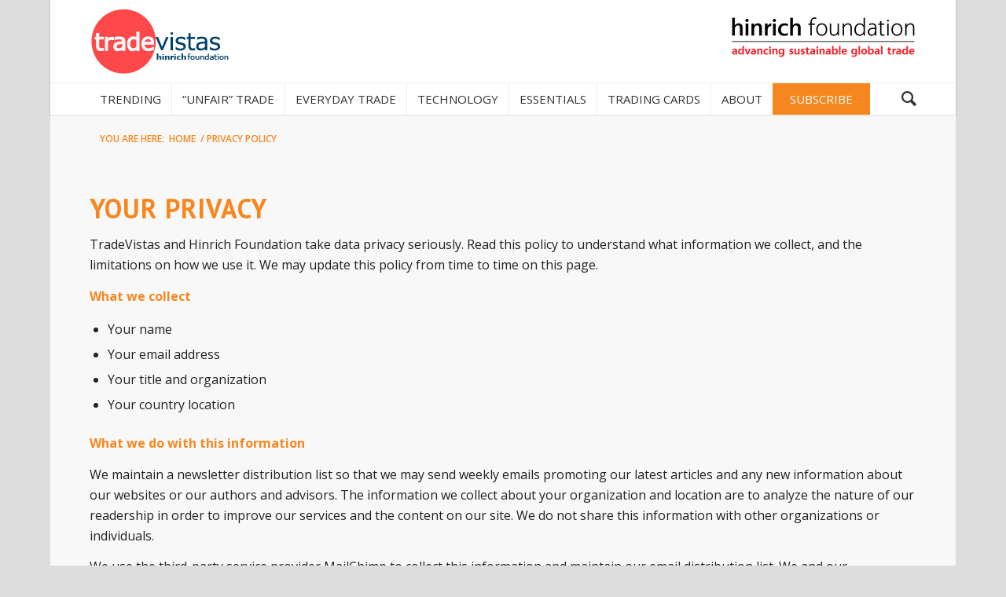

--- FILE ---
content_type: text/html
request_url: https://tradevistas.org/privacy-policy/
body_size: 14548
content:
<!DOCTYPE html>
<html
  lang="en-US"
  class="html_boxed responsive av-preloader-disabled av-default-lightbox html_header_top html_logo_left html_bottom_nav_header html_menu_left html_custom html_header_sticky html_header_shrinking_disabled html_mobile_menu_tablet html_header_searchicon html_content_align_center html_header_unstick_top_disabled html_header_stretch_disabled html_minimal_header html_minimal_header_shadow html_av-overlay-side html_av-overlay-side-classic html_av-submenu-noclone html_entry_id_2995 av-cookies-no-cookie-consent av-no-preview html_text_menu_active"
>
  <head>
    
    
    <script>
      window.dataLayer = window.dataLayer || [];
      function gtag() {
        dataLayer.push(arguments);
      }
      gtag("js", new Date());

      gtag("config", "UA-129875207-1");
    </script>

    <link
      href="https://fonts.googleapis.com/css?family=Open+Sans:300,300i,400,400i,600,600i,700,700i,800,800i|PT+Sans:400,400i,700,700i"
      rel="stylesheet"
    />

    <meta charset="UTF-8" />

    <!-- mobile setting -->
    <meta name="viewport" content="width=device-width, initial-scale=1" />

    <!-- Scripts/CSS and wp_head hook -->
    <title>Privacy Policy - TradeVistas</title>

    <meta
      name="robots"
      content="max-snippet:-1, max-image-preview:large, max-video-preview:-1"
    />
    <link rel="canonical" href="/privacy-policy/" />

    <meta property="og:type" content="article" />
    <meta property="og:title" content="Privacy Policy - TradeVistas" />
    <meta property="og:url" content="https://tradevistas.org/privacy-policy/" />

    <meta
      property="article:publisher"
      content="https://www.facebook.com/TradeVistas/"
    />

    <meta
      property="og:image"
      content="/wp-content/uploads/TV_Logo_900x900_Red.png"
    />
    <meta
      property="og:image:secure_url"
      content="/wp-content/uploads/TV_Logo_900x900_Red.png"
    />

    <meta name="twitter:title" content="Privacy Policy - TradeVistas" />

    <meta
      name="twitter:image"
      content="/wp-content/uploads/TV_Logo_900x900_Red.png"
    />

    <script
      type="application/ld+json"
      class="yoast-schema-graph yoast-schema-graph--main"
    >
      {
        "@context": "https://schema.org",
        "@graph": [
          {
            "@type": "Organization",
            "@id": "https://tradevistas.org/#organization",
            "name": "TradeVistas",
            "url": "https://tradevistas.org/",
            "sameAs": [
              "https://www.facebook.com/TradeVistas/",
              "/",
              "https://www.youtube.com/channel/UCRafq3CkOM5Q6arewtoqb5A",
              "https://twitter.com/Trade_Vistas"
            ],
            "logo": {
              "@type": "ImageObject",
              "@id": "https://tradevistas.org/#logo",
              "inLanguage": "en-US",
              "url": "/wp-content/uploads/TradeVistas_Logos-04.jpg",
              "width": 372,
              "height": 188,
              "caption": "TradeVistas"
            },
            "image": { "@id": "https://tradevistas.org/#logo" }
          },
          {
            "@type": "WebSite",
            "@id": "https://tradevistas.org/#website",
            "url": "https://tradevistas.org/",
            "name": "TradeVistas",
            "inLanguage": "en-US",
            "description": "A clear view on trade",
            "publisher": { "@id": "https://tradevistas.org/#organization" },
            "potentialAction": {
              "@type": "SearchAction",
              "target": "https://tradevistas.org/?s={search_term_string}",
              "query-input": "required name=search_term_string"
            }
          },
          {
            "@type": "WebPage",
            "@id": "https://tradevistas.org/privacy-policy/#webpage",
            "url": "https://tradevistas.org/privacy-policy/",
            "name": "Privacy Policy - TradeVistas",
            "isPartOf": { "@id": "https://tradevistas.org/#website" },
            "inLanguage": "en-US",
            "datePublished": "2019-04-25T04:18:58+00:00",
            "dateModified": "2019-05-30T15:52:46+00:00"
          }
        ]
      }
    </script>

    
    
    <link
      rel="alternate"
      type="application/rss+xml"
      title="TradeVistas &raquo; Feed"
      href="feed/"
    />
    <link
      rel="alternate"
      type="application/rss+xml"
      title="TradeVistas &raquo; Comments Feed"
      href="/comments/feed/"
    />

    <script type="text/javascript">
      (function () {
        /*	check if webfonts are disabled by user setting via cookie - or user must opt in.	*/
        var html = document.getElementsByTagName("html")[0];
        var cookie_check =
          html.className.indexOf("av-cookies-needs-opt-in") >= 0 ||
          html.className.indexOf("av-cookies-can-opt-out") >= 0;
        var allow_continue = true;
        var silent_accept_cookie =
          html.className.indexOf("av-cookies-user-silent-accept") >= 0;

        if (cookie_check && !silent_accept_cookie) {
          if (
            !document.cookie.match(/aviaCookieConsent/) ||
            html.className.indexOf("av-cookies-session-refused") >= 0
          ) {
            allow_continue = false;
          } else {
            if (!document.cookie.match(/aviaPrivacyRefuseCookiesHideBar/)) {
              allow_continue = false;
            } else if (
              !document.cookie.match(/aviaPrivacyEssentialCookiesEnabled/)
            ) {
              allow_continue = false;
            } else if (
              document.cookie.match(/aviaPrivacyGoogleWebfontsDisabled/)
            ) {
              allow_continue = false;
            }
          }
        }

        if (allow_continue) {
          var f = document.createElement("link");

          f.type = "text/css";
          f.rel = "stylesheet";
          f.href =
            "//fonts.googleapis.com/css?family=PT+Sans%7COpen+Sans:400,600";
          f.id = "avia-google-webfont";

          document.getElementsByTagName("head")[0].appendChild(f);
        }
      })();
    </script>
    <script type="text/javascript">
      window._wpemojiSettings = {
        baseUrl: "https:\/\/s.w.org\/images\/core\/emoji\/12.0.0-1\/72x72\/",
        ext: ".png",
        svgUrl: "https:\/\/s.w.org\/images\/core\/emoji\/12.0.0-1\/svg\/",
        svgExt: ".svg",
        source: {
          concatemoji:
            "https:\/\/tradevistas.org\/wp-includes\/js\/wp-emoji-release.min.js",
        },
      };
      /*! This file is auto-generated */
      !(function (e, a, t) {
        var r,
          n,
          o,
          i,
          p = a.createElement("canvas"),
          s = p.getContext && p.getContext("2d");
        function c(e, t) {
          var a = String.fromCharCode;
          s.clearRect(0, 0, p.width, p.height),
            s.fillText(a.apply(this, e), 0, 0);
          var r = p.toDataURL();
          return (
            s.clearRect(0, 0, p.width, p.height),
            s.fillText(a.apply(this, t), 0, 0),
            r === p.toDataURL()
          );
        }
        function l(e) {
          if (!s || !s.fillText) return !1;
          switch (((s.textBaseline = "top"), (s.font = "600 32px Arial"), e)) {
            case "flag":
              return (
                !c(
                  [127987, 65039, 8205, 9895, 65039],
                  [127987, 65039, 8203, 9895, 65039]
                ) &&
                !c(
                  [55356, 56826, 55356, 56819],
                  [55356, 56826, 8203, 55356, 56819]
                ) &&
                !c(
                  [
                    55356, 57332, 56128, 56423, 56128, 56418, 56128, 56421,
                    56128, 56430, 56128, 56423, 56128, 56447,
                  ],
                  [
                    55356, 57332, 8203, 56128, 56423, 8203, 56128, 56418, 8203,
                    56128, 56421, 8203, 56128, 56430, 8203, 56128, 56423, 8203,
                    56128, 56447,
                  ]
                )
              );
            case "emoji":
              return !c(
                [
                  55357, 56424, 55356, 57342, 8205, 55358, 56605, 8205, 55357,
                  56424, 55356, 57340,
                ],
                [
                  55357, 56424, 55356, 57342, 8203, 55358, 56605, 8203, 55357,
                  56424, 55356, 57340,
                ]
              );
          }
          return !1;
        }
        function d(e) {
          var t = a.createElement("script");
          (t.src = e),
            (t.defer = t.type = "text/javascript"),
            a.getElementsByTagName("head")[0].appendChild(t);
        }
        for (
          i = Array("flag", "emoji"),
            t.supports = { everything: !0, everythingExceptFlag: !0 },
            o = 0;
          o < i.length;
          o++
        )
          (t.supports[i[o]] = l(i[o])),
            (t.supports.everything = t.supports.everything && t.supports[i[o]]),
            "flag" !== i[o] &&
              (t.supports.everythingExceptFlag =
                t.supports.everythingExceptFlag && t.supports[i[o]]);
        (t.supports.everythingExceptFlag =
          t.supports.everythingExceptFlag && !t.supports.flag),
          (t.DOMReady = !1),
          (t.readyCallback = function () {
            t.DOMReady = !0;
          }),
          t.supports.everything ||
            ((n = function () {
              t.readyCallback();
            }),
            a.addEventListener
              ? (a.addEventListener("DOMContentLoaded", n, !1),
                e.addEventListener("load", n, !1))
              : (e.attachEvent("onload", n),
                a.attachEvent("onreadystatechange", function () {
                  "complete" === a.readyState && t.readyCallback();
                })),
            (r = t.source || {}).concatemoji
              ? d(r.concatemoji)
              : r.wpemoji && r.twemoji && (d(r.twemoji), d(r.wpemoji)));
      })(window, document, window._wpemojiSettings);
    </script>
    <style type="text/css">
      img.wp-smiley,
      img.emoji {
        display: inline !important;
        border: none !important;
        box-shadow: none !important;
        height: 1em !important;
        width: 1em !important;
        margin: 0 0.07em !important;
        vertical-align: -0.1em !important;
        background: none !important;
        padding: 0 !important;
      }
    </style>
    <link
      rel="stylesheet"
      id="avia-grid-css"
      href="/wp-content/themes/enfold/css/grid.css"
      type="text/css"
      media="all"
    />
    <link
      rel="stylesheet"
      id="avia-base-css"
      href="/wp-content/themes/enfold/css/base.css"
      type="text/css"
      media="all"
    />
    <link
      rel="stylesheet"
      id="avia-layout-css"
      href="/wp-content/themes/enfold/css/layout.css"
      type="text/css"
      media="all"
    />
    <link
      rel="stylesheet"
      id="avia-module-blog-css"
      href="/wp-content/themes/enfold/config-templatebuilder/avia-shortcodes/blog/blog.css"
      type="text/css"
      media="all"
    />
    <link
      rel="stylesheet"
      id="avia-module-postslider-css"
      href="/wp-content/themes/enfold/config-templatebuilder/avia-shortcodes/postslider/postslider.css"
      type="text/css"
      media="all"
    />
    <link
      rel="stylesheet"
      id="avia-module-button-css"
      href="/wp-content/themes/enfold/config-templatebuilder/avia-shortcodes/buttons/buttons.css"
      type="text/css"
      media="all"
    />
    <link
      rel="stylesheet"
      id="avia-module-button-fullwidth-css"
      href="/wp-content/themes/enfold/config-templatebuilder/avia-shortcodes/buttons_fullwidth/buttons_fullwidth.css"
      type="text/css"
      media="all"
    />
    <link
      rel="stylesheet"
      id="avia-module-comments-css"
      href="/wp-content/themes/enfold/config-templatebuilder/avia-shortcodes/comments/comments.css"
      type="text/css"
      media="all"
    />
    <link
      rel="stylesheet"
      id="avia-module-contact-css"
      href="/wp-content/themes/enfold/config-templatebuilder/avia-shortcodes/contact/contact.css"
      type="text/css"
      media="all"
    />
    <link
      rel="stylesheet"
      id="avia-module-slideshow-css"
      href="/wp-content/themes/enfold/config-templatebuilder/avia-shortcodes/slideshow/slideshow.css"
      type="text/css"
      media="all"
    />
    <link
      rel="stylesheet"
      id="avia-module-slideshow-contentpartner-css"
      href="/wp-content/themes/enfold/config-templatebuilder/avia-shortcodes/contentslider/contentslider.css"
      type="text/css"
      media="all"
    />
    <link
      rel="stylesheet"
      id="avia-module-gallery-css"
      href="/wp-content/themes/enfold/config-templatebuilder/avia-shortcodes/gallery/gallery.css"
      type="text/css"
      media="all"
    />
    <link
      rel="stylesheet"
      id="avia-module-gallery-hor-css"
      href="/wp-content/themes/enfold/config-templatebuilder/avia-shortcodes/gallery_horizontal/gallery_horizontal.css"
      type="text/css"
      media="all"
    />
    <link
      rel="stylesheet"
      id="avia-module-gridrow-css"
      href="/wp-content/themes/enfold/config-templatebuilder/avia-shortcodes/grid_row/grid_row.css"
      type="text/css"
      media="all"
    />
    <link
      rel="stylesheet"
      id="avia-module-heading-css"
      href="/wp-content/themes/enfold/config-templatebuilder/avia-shortcodes/heading/heading.css"
      type="text/css"
      media="all"
    />
    <link
      rel="stylesheet"
      id="avia-module-rotator-css"
      href="/wp-content/themes/enfold/config-templatebuilder/avia-shortcodes/headline_rotator/headline_rotator.css"
      type="text/css"
      media="all"
    />
    <link
      rel="stylesheet"
      id="avia-module-hr-css"
      href="/wp-content/themes/enfold/config-templatebuilder/avia-shortcodes/hr/hr.css"
      type="text/css"
      media="all"
    />
    <link
      rel="stylesheet"
      id="avia-module-image-css"
      href="/wp-content/themes/enfold/config-templatebuilder/avia-shortcodes/image/image.css"
      type="text/css"
      media="all"
    />
    <link
      rel="stylesheet"
      id="avia-module-magazine-css"
      href="/wp-content/themes/enfold/config-templatebuilder/avia-shortcodes/magazine/magazine.css"
      type="text/css"
      media="all"
    />
    <link
      rel="stylesheet"
      id="avia-module-masonry-css"
      href="/wp-content/themes/enfold/config-templatebuilder/avia-shortcodes/masonry_entries/masonry_entries.css"
      type="text/css"
      media="all"
    />
    <link
      rel="stylesheet"
      id="avia-siteloader-css"
      href="/wp-content/themes/enfold/css/avia-snippet-site-preloader.css"
      type="text/css"
      media="all"
    />
    <link
      rel="stylesheet"
      id="avia-module-slideshow-ls-css"
      href="/wp-content/themes/enfold/config-templatebuilder/avia-shortcodes/slideshow_layerslider/slideshow_layerslider.css"
      type="text/css"
      media="all"
    />
    <link
      rel="stylesheet"
      id="avia-module-social-css"
      href="/wp-content/themes/enfold/config-templatebuilder/avia-shortcodes/social_share/social_share.css"
      type="text/css"
      media="all"
    />
    
    <link
      rel="stylesheet"
      id="avia-module-testimonials-css"
      href="/wp-content/themes/enfold/config-templatebuilder/avia-shortcodes/testimonials/testimonials.css"
      type="text/css"
      media="all"
    />
    <link
      rel="stylesheet"
      id="avia-module-video-css"
      href="/wp-content/themes/enfold/config-templatebuilder/avia-shortcodes/video/video.css"
      type="text/css"
      media="all"
    />
    <link
      rel="stylesheet"
      id="wp-block-library-css"
      href="/wp-includes/css/dist/block-library/style.min.css"
      type="text/css"
      media="all"
    />
    <link
      rel="stylesheet"
      id="ctf_styles-css"
      href="/wp-content/plugins/custom-twitter-feeds/css/ctf-styles.min.css"
      type="text/css"
      media="all"
    />
    <link
      rel="stylesheet"
      id="avia-scs-css"
      href="/wp-content/themes/enfold/css/shortcodes.css"
      type="text/css"
      media="all"
    />
    <link
      rel="stylesheet"
      id="avia-popup-css-css"
      href="/wp-content/themes/enfold/js/aviapopup/magnific-popup.css"
      type="text/css"
      media="screen"
    />
    <link
      rel="stylesheet"
      id="avia-lightbox-css"
      href="/wp-content/themes/enfold/css/avia-snippet-lightbox.css"
      type="text/css"
      media="screen"
    />
    <link
      rel="stylesheet"
      id="avia-widget-css-css"
      href="/wp-content/themes/enfold/css/avia-snippet-widget.css"
      type="text/css"
      media="screen"
    />
    <link
      rel="stylesheet"
      id="avia-dynamic-css"
      href="/wp-content/uploads/dynamic_avia/enfold_child.css"
      type="text/css"
      media="all"
    />
    <link
      rel="stylesheet"
      id="avia-custom-css"
      href="/wp-content/themes/enfold/css/custom.css"
      type="text/css"
      media="all"
    />
    <link
      rel="stylesheet"
      id="avia-style-css"
      href="/wp-content/themes/enfold-child/style.css"
      type="text/css"
      media="all"
    />
    
    <link
      rel="stylesheet"
      id="interactive_dl-css"
      href="/wp-content/plugins/trade-vistas-download-link/interactives-image-download-link/download-link.css"
      type="text/css"
      media="all"
    />
    <link
      rel="stylesheet"
      id="the-grid-css"
      href="/wp-content/plugins/the-grid/frontend/assets/css/the-grid.min.css"
      type="text/css"
      media="all"
    />
    <style id="the-grid-inline-css" type="text/css">
      .tolb-holder {
        background: rgba(0, 0, 0, 0.8);
      }
      .tolb-holder .tolb-close,
      .tolb-holder .tolb-title,
      .tolb-holder .tolb-counter,
      .tolb-holder .tolb-next i,
      .tolb-holder .tolb-prev i {
        color: #ffffff;
      }
      .tolb-holder .tolb-load {
        border-color: rgba(255, 255, 255, 0.2);
        border-left: 3px solid #ffffff;
      }
      .to-heart-icon,
      .to-heart-icon svg,
      .to-post-like,
      .to-post-like .to-like-count {
        position: relative;
        display: inline-block;
      }
      .to-post-like {
        width: auto;
        cursor: pointer;
        font-weight: 400;
      }
      .to-heart-icon {
        float: left;
        margin: 0 4px 0 0;
      }
      .to-heart-icon svg {
        overflow: visible;
        width: 15px;
        height: 14px;
      }
      .to-heart-icon g {
        -webkit-transform: scale(1);
        transform: scale(1);
      }
      .to-heart-icon path {
        -webkit-transform: scale(1);
        transform: scale(1);
        transition: fill 0.4s ease, stroke 0.4s ease;
      }
      .no-liked .to-heart-icon path {
        fill: #999;
        stroke: #999;
      }
      .empty-heart .to-heart-icon path {
        fill: transparent !important;
        stroke: #999;
      }
      .liked .to-heart-icon path,
      .to-heart-icon svg:hover path {
        fill: #ff6863 !important;
        stroke: #ff6863 !important;
      }
      @keyframes heartBeat {
        0% {
          transform: scale(1);
        }
        20% {
          transform: scale(0.8);
        }
        30% {
          transform: scale(0.95);
        }
        45% {
          transform: scale(0.75);
        }
        50% {
          transform: scale(0.85);
        }
        100% {
          transform: scale(0.9);
        }
      }
      @-webkit-keyframes heartBeat {
        0%,
        100%,
        50% {
          -webkit-transform: scale(1);
        }
        20% {
          -webkit-transform: scale(0.8);
        }
        30% {
          -webkit-transform: scale(0.95);
        }
        45% {
          -webkit-transform: scale(0.75);
        }
      }
      .heart-pulse g {
        -webkit-animation-name: heartBeat;
        animation-name: heartBeat;
        -webkit-animation-duration: 1s;
        animation-duration: 1s;
        -webkit-animation-iteration-count: infinite;
        animation-iteration-count: infinite;
        -webkit-transform-origin: 50% 50%;
        transform-origin: 50% 50%;
      }
      .to-post-like a {
        color: inherit !important;
        fill: inherit !important;
        stroke: inherit !important;
      }
    </style>
    <link
      rel="stylesheet"
      id="__EPYT__style-css"
      href="/wp-content/plugins/youtube-embed-plus-pro/styles/ytprefs.min.css"
      type="text/css"
      media="all"
    />
    <style id="__EPYT__style-inline-css" type="text/css">
      .epyt-gallery-thumb {
        width: 33.333%;
      }
    </style>
    <link
      rel="stylesheet"
      id="avia-gravity-css"
      href="/wp-content/themes/enfold/config-gravityforms/gravity-mod.css"
      type="text/css"
      media="screen"
    />
    <link
      rel="stylesheet"
      id="sti-style-css"
      href="/wp-content/plugins/Share-This-Image-PRO/assets/css/sti.css"
      type="text/css"
      media="all"
    />
    <script type="text/javascript">
      /* <![CDATA[ */
      var ctf = {
        ajax_url: "https:\/\/tradevistas.org\/wp-admin\/admin-ajax.php",
      };
      /* ]]> */
    </script>
    <script
      type="text/javascript"
      src="/wp-includes/js/jquery/jquery.js"
    ></script>
    <script
      type="text/javascript"
      src="/wp-includes/js/jquery/jquery-migrate.min.js"
    ></script>
    <script
      type="text/javascript"
      src="/wp-content/themes/enfold/js/avia-compat.js"
    ></script>
    <script
      type="text/javascript"
      src="/wp-content/plugins/trade-vistas-download-link/interactives-image-download-link/download-link.js"
    ></script>
    <script type="text/javascript">
      /* <![CDATA[ */
      var _EPYT_ = {
        ajaxurl: "https:\/\/tradevistas.org\/wp-admin\/admin-ajax.php",
        security: "ea71ef9d4b",
        gallery_scrolloffset: "20",
        eppathtoscripts:
          "https:\/\/tradevistas.org\/wp-content\/plugins\/youtube-embed-plus-pro\/scripts\/",
        eppath:
          "https:\/\/tradevistas.org\/wp-content\/plugins\/youtube-embed-plus-pro\/",
        epresponsiveselector: '["iframe.__youtube_prefs_widget__"]',
        epdovol: "1",
        version: "13.1",
        evselector:
          'iframe.__youtube_prefs__[src], iframe[src*="youtube.com\/embed\/"], iframe[src*="youtube-nocookie.com\/embed\/"]',
        ajax_compat: "",
        ytapi_load: "light",
        stopMobileBuffer: "1",
        vi_active: "",
        vi_js_posttypes: [],
      };
      /* ]]> */
    </script>
    <script
      type="text/javascript"
      src="/wp-content/plugins/youtube-embed-plus-pro/scripts/ytprefs.min.js"
    ></script>
    <script
      type="text/javascript"
      src="/wp-content/themes/enfold-child/js/sti-script-fix.js"
    ></script>
    <link rel="https://api.w.org/" href="/wp-json/" />
    <link
      rel="EditURI"
      type="application/rsd+xml"
      title="RSD"
      href="xmlrpc.php?rsd"
    />
    <link
      rel="wlwmanifest"
      type="application/wlwmanifest+xml"
      href="/wp-includes/wlwmanifest.xml"
    />
    <link rel="shortlink" href="?p=2995" />
    <link
      rel="alternate"
      type="application/json+oembed"
      href="/wp-json/oembed/1.0/embed?url=https%3A%2F%2Ftradevistas.org%2Fprivacy-policy%2F"
    />
    <link
      rel="alternate"
      type="text/xml+oembed"
      href="/wp-json/oembed/1.0/embed?url=https%3A%2F%2Ftradevistas.org%2Fprivacy-policy%2F&#038;format=xml"
    />
    <style type="text/css" media="screen">
      div.printfriendly a,
      div.printfriendly a:link,
      div.printfriendly a:hover,
      div.printfriendly a:visited,
      div.printfriendly a:focus {
        text-decoration: none;
        border: none;
        -webkit-box-shadow: none !important;
        box-shadow: none !important;
      }
    </style>
    <style type="text/css" media="screen">
      div.printfriendly {
        margin: 0px 720px 0px 10px;
      }
      div.printfriendly a,
      div.printfriendly a:link,
      div.printfriendly a:visited {
        font-size: 14px;
        color: #000000;
      }
    </style>
    <link
      rel="stylesheet"
      href="/wp-content/plugins/printfriendly/printfriendly.css"
      media="screen"
    />
    <style type="text/css" media="print">
      .printfriendly {
        display: none;
      }
    </style>
    <link rel="profile" href="https://gmpg.org/xfn/11" />
    <link
      rel="alternate"
      type="application/rss+xml"
      title="TradeVistas RSS2 Feed"
      href="feed/"
    />
    <link rel="pingback" href="xmlrpc.php" />

    <style type="text/css" media="screen">
      #top #header_main > .container,
      #top #header_main > .container .main_menu .av-main-nav > li > a,
      #top #header_main #menu-item-shop .cart_dropdown_link {
        height: 105px;
        line-height: 105px;
      }
      .html_top_nav_header .av-logo-container {
        height: 105px;
      }
      .html_header_top.html_header_sticky #top #wrap_all #main {
        padding-top: 157px;
      }
    </style>
    <!--[if lt IE 9
      ]><script src="/wp-content/themes/enfold/js/html5shiv.js"></script
    ><![endif]-->
    <link rel="icon" href="/wp-content/uploads/favicon.png" type="image/png" />
    <link
      rel="icon"
      href="/wp-content/uploads/cropped-TV_Icon-32x32.png"
      sizes="32x32"
    />
    <link
      rel="icon"
      href="/wp-content/uploads/cropped-TV_Icon-192x192.png"
      sizes="192x192"
    />
    <link
      rel="apple-touch-icon"
      href="/wp-content/uploads/cropped-TV_Icon-180x180.png"
    />
    <meta
      name="msapplication-TileImage"
      content="/wp-content/uploads/cropped-TV_Icon-270x270.png"
    />
    <style type="text/css" id="wp-custom-css">
      details summary::-webkit-details-marker {
        display: none;
      }
    </style>
    <style type="text/css">
      @font-face {
        font-family: "entypo-fontello";
        font-weight: normal;
        font-style: normal;
        font-display: auto;
        src: url("/wp-content/themes/enfold/config-templatebuilder/avia-template-builder/assets/fonts/entypo-fontello.eot");
        src: url("/wp-content/themes/enfold/config-templatebuilder/avia-template-builder/assets/fonts/entypo-fontello.eot?#iefix")
            format("embedded-opentype"),
          url("/wp-content/themes/enfold/config-templatebuilder/avia-template-builder/assets/fonts/entypo-fontello.woff")
            format("woff"),
          url("/wp-content/themes/enfold/config-templatebuilder/avia-template-builder/assets/fonts/entypo-fontello.woff2")
            format("woff2"),
          url("/wp-content/themes/enfold/config-templatebuilder/avia-template-builder/assets/fonts/entypo-fontello.ttf")
            format("truetype"),
          url("/wp-content/themes/enfold/config-templatebuilder/avia-template-builder/assets/fonts/entypo-fontello.svg#entypo-fontello")
            format("svg");
      }
      #top .avia-font-entypo-fontello,
      body .avia-font-entypo-fontello,
      html body [data-av_iconfont="entypo-fontello"]:before {
        font-family: "entypo-fontello";
      }
    </style>

    <!--
Debugging Info for Theme support: 

Theme: Enfold
Version: 4.7.2
Installed: enfold
AviaFramework Version: 5.0
AviaBuilder Version: 4.7.1.1
aviaElementManager Version: 1.0.1
- - - - - - - - - - -
ChildTheme: Enfold Child
ChildTheme Version: 4.7.2
ChildTheme Installed: enfold

ML:512-PU:63-PLA:27
WP:5.4.1
Compress: CSS:disabled - JS:disabled
Updates: disabled
PLAu:24
-->
  </head>

  <body
    id="top"
    class="privacy-policy page-template-default page page-id-2995 rtl_columns boxed pt_sans open_sans"
    "
  >
    <div id="wrap_all">
      <header
        id="header"
        class="all_colors header_color light_bg_color av_header_top av_logo_left av_bottom_nav_header av_menu_left av_custom av_header_sticky av_header_shrinking_disabled av_header_stretch_disabled av_mobile_menu_tablet av_header_searchicon av_header_unstick_top_disabled av_minimal_header av_minimal_header_shadow av_header_border_disabled"
        role="banner"
        itemtype="https://schema.org/WPHeader"
      >
        <div id="header_main" class="container_wrap container_wrap_logo">
          <div id="media_image-2" class="widget clearfix widget_media_image">
            <a href="/" target="_blank" rel="noopener noreferrer"
              ><img
                width="237"
                height="95"
                src="/wp-content/uploads/2019/03/HF-logo-RGB-hz.png"
                class="image wp-image-2089 attachment-full size-full"
                alt=""
                style="max-width: 100%; height: auto"
            /></a>
          </div>
          <div class="container av-logo-container">
            <div class="inner-container">
              <span class="logo"
                ><a href=""
                  ><img
                    height="100"
                    width="300"
                    src="/wp-content/uploads/TradeVistas_Logos-04.png"
                    alt="TradeVistas"
                    title="" /></a
              ></span>
            </div>
          </div>
          <div id="header_main_alternate" class="container_wrap">
            <div class="container">
              <nav
                class="main_menu"
                data-selectname="Select a page"
                role="navigation"
              >
                <div class="avia-menu av-main-nav-wrap">
                  <ul id="avia-menu" class="menu av-main-nav">
                    <li
                      id="menu-item-2331"
                      class="menu-item menu-item-type-post_type menu-item-object-page menu-item-has-children menu-item-top-level menu-item-top-level-1"
                    >
                      <a href="/trending-trade/" itemprop="url"
                        ><span class="avia-bullet"></span
                        ><span class="avia-menu-text">Trending</span
                        ><span class="avia-menu-fx"
                          ><span class="avia-arrow-wrap"
                            ><span class="avia-arrow"></span></span></span
                      ></a>

                      <ul class="sub-menu">
                        <li
                          id="menu-item-2436"
                          class="menu-item menu-item-type-taxonomy menu-item-object-category"
                        >
                          <a href="/category/trending/china/" itemprop="url"
                            ><span class="avia-bullet"></span
                            ><span class="avia-menu-text">China</span></a
                          >
                        </li>
                        <li
                          id="menu-item-2440"
                          class="menu-item menu-item-type-taxonomy menu-item-object-category"
                        >
                          <a href="/category/trending/nafta/" itemprop="url"
                            ><span class="avia-bullet"></span
                            ><span class="avia-menu-text">USMCA</span></a
                          >
                        </li>
                        <li
                          id="menu-item-2438"
                          class="menu-item menu-item-type-taxonomy menu-item-object-category"
                        >
                          <a href="/category/trending/brexit/" itemprop="url"
                            ><span class="avia-bullet"></span
                            ><span class="avia-menu-text">Brexit</span></a
                          >
                        </li>
                        <li
                          id="menu-item-2441"
                          class="menu-item menu-item-type-taxonomy menu-item-object-category"
                        >
                          <a href="/category/trending/trade-war/" itemprop="url"
                            ><span class="avia-bullet"></span
                            ><span class="avia-menu-text">Trade War</span></a
                          >
                        </li>
                        <li
                          id="menu-item-2442"
                          class="menu-item menu-item-type-taxonomy menu-item-object-category"
                        >
                          <a
                            href="/category/trending/wto-reforms/"
                            itemprop="url"
                            ><span class="avia-bullet"></span
                            ><span class="avia-menu-text">WTO</span></a
                          >
                        </li>
                        <li
                          id="menu-item-5159"
                          class="menu-item menu-item-type-taxonomy menu-item-object-category"
                        >
                          <a href="/category/trending/covid-19/" itemprop="url"
                            ><span class="avia-bullet"></span
                            ><span class="avia-menu-text">Covid-19</span></a
                          >
                        </li>
                      </ul>
                    </li>
                    <li
                      id="menu-item-237"
                      class="menu-item menu-item-type-post_type menu-item-object-page menu-item-has-children menu-item-top-level menu-item-top-level-2"
                    >
                      <a href="/unfair-trade/" itemprop="url"
                        ><span class="avia-bullet"></span
                        ><span class="avia-menu-text"
                          >&#8220;Unfair&#8221; Trade</span
                        ><span class="avia-menu-fx"
                          ><span class="avia-arrow-wrap"
                            ><span class="avia-arrow"></span></span></span
                      ></a>

                      <ul class="sub-menu">
                        <li
                          id="menu-item-2447"
                          class="menu-item menu-item-type-taxonomy menu-item-object-category"
                        >
                          <a
                            href="/category/unfair-trade-2/unfair-trade-tariffs-trade-barriers/"
                            itemprop="url"
                            ><span class="avia-bullet"></span
                            ><span class="avia-menu-text"
                              >Tariffs &#038; Trade Barriers</span
                            ></a
                          >
                        </li>
                        <li
                          id="menu-item-2446"
                          class="menu-item menu-item-type-taxonomy menu-item-object-category"
                        >
                          <a
                            href="/category/unfair-trade-2/unfair-trade-subsidies/"
                            itemprop="url"
                            ><span class="avia-bullet"></span
                            ><span class="avia-menu-text">Subsidies</span></a
                          >
                        </li>
                        <li
                          id="menu-item-2443"
                          class="menu-item menu-item-type-taxonomy menu-item-object-category"
                        >
                          <a
                            href="/category/unfair-trade-2/unfair-trade-disputes/"
                            itemprop="url"
                            ><span class="avia-bullet"></span
                            ><span class="avia-menu-text">Disputes</span></a
                          >
                        </li>
                        <li
                          id="menu-item-2444"
                          class="menu-item menu-item-type-taxonomy menu-item-object-category"
                        >
                          <a
                            href="/category/unfair-trade-2/unfair-trade-illicit-trade/"
                            itemprop="url"
                            ><span class="avia-bullet"></span
                            ><span class="avia-menu-text"
                              >Illicit Trade</span
                            ></a
                          >
                        </li>
                        <li
                          id="menu-item-2445"
                          class="menu-item menu-item-type-taxonomy menu-item-object-category"
                        >
                          <a
                            href="/category/unfair-trade-2/unfair-trade-sanctions/"
                            itemprop="url"
                            ><span class="avia-bullet"></span
                            ><span class="avia-menu-text">Sanctions</span></a
                          >
                        </li>
                      </ul>
                    </li>
                    <li
                      id="menu-item-239"
                      class="menu-item menu-item-type-post_type menu-item-object-page menu-item-has-children menu-item-top-level menu-item-top-level-3"
                    >
                      <a href="/everyday-trade/" itemprop="url"
                        ><span class="avia-bullet"></span
                        ><span class="avia-menu-text">Everyday Trade</span
                        ><span class="avia-menu-fx"
                          ><span class="avia-arrow-wrap"
                            ><span class="avia-arrow"></span></span></span
                      ></a>

                      <ul class="sub-menu">
                        <li
                          id="menu-item-2453"
                          class="menu-item menu-item-type-taxonomy menu-item-object-category"
                        >
                          <a
                            href="/category/everyday-trade/everyday-trade-shop/"
                            itemprop="url"
                            ><span class="avia-bullet"></span
                            ><span class="avia-menu-text">Shop</span></a
                          >
                        </li>
                        <li
                          id="menu-item-2449"
                          class="menu-item menu-item-type-taxonomy menu-item-object-category"
                        >
                          <a
                            href="/category/everyday-trade/everyday-trade-eat-drink/"
                            itemprop="url"
                            ><span class="avia-bullet"></span
                            ><span class="avia-menu-text"
                              >Eat &#038; Drink</span
                            ></a
                          >
                        </li>
                        <li
                          id="menu-item-2450"
                          class="menu-item menu-item-type-taxonomy menu-item-object-category"
                        >
                          <a
                            href="/category/everyday-trade/everyday-trade-entertainment/"
                            itemprop="url"
                            ><span class="avia-bullet"></span
                            ><span class="avia-menu-text"
                              >Entertainment</span
                            ></a
                          >
                        </li>
                        <li
                          id="menu-item-2451"
                          class="menu-item menu-item-type-taxonomy menu-item-object-category"
                        >
                          <a
                            href="/category/everyday-trade/everyday-trade-on-the-go/"
                            itemprop="url"
                            ><span class="avia-bullet"></span
                            ><span class="avia-menu-text">On The Go</span></a
                          >
                        </li>
                        <li
                          id="menu-item-2448"
                          class="menu-item menu-item-type-taxonomy menu-item-object-category"
                        >
                          <a
                            href="/category/everyday-trade/everyday-trade-community/"
                            itemprop="url"
                            ><span class="avia-bullet"></span
                            ><span class="avia-menu-text">Community</span></a
                          >
                        </li>
                        <li
                          id="menu-item-2452"
                          class="menu-item menu-item-type-taxonomy menu-item-object-category"
                        >
                          <a
                            href="/category/everyday-trade/everyday-trade-politics/"
                            itemprop="url"
                            ><span class="avia-bullet"></span
                            ><span class="avia-menu-text">Politics</span></a
                          >
                        </li>
                      </ul>
                    </li>
                    <li
                      id="menu-item-238"
                      class="menu-item menu-item-type-post_type menu-item-object-page menu-item-has-children menu-item-top-level menu-item-top-level-4"
                    >
                      <a href="/technology/" itemprop="url"
                        ><span class="avia-bullet"></span
                        ><span class="avia-menu-text">Technology</span
                        ><span class="avia-menu-fx"
                          ><span class="avia-arrow-wrap"
                            ><span class="avia-arrow"></span></span></span
                      ></a>

                      <ul class="sub-menu">
                        <li
                          id="menu-item-2456"
                          class="menu-item menu-item-type-taxonomy menu-item-object-category"
                        >
                          <a
                            href="/category/technology-innovation/jobs/"
                            itemprop="url"
                            ><span class="avia-bullet"></span
                            ><span class="avia-menu-text">Jobs</span></a
                          >
                        </li>
                        <li
                          id="menu-item-2458"
                          class="menu-item menu-item-type-taxonomy menu-item-object-category"
                        >
                          <a
                            href="/category/technology-innovation/technology-innovation-manufacturing/"
                            itemprop="url"
                            ><span class="avia-bullet"></span
                            ><span class="avia-menu-text"
                              >Manufacturing</span
                            ></a
                          >
                        </li>
                        <li
                          id="menu-item-2457"
                          class="menu-item menu-item-type-taxonomy menu-item-object-category"
                        >
                          <a
                            href="/category/technology-innovation/technology-innovation-logistics/"
                            itemprop="url"
                            ><span class="avia-bullet"></span
                            ><span class="avia-menu-text">Logistics</span></a
                          >
                        </li>
                        <li
                          id="menu-item-2454"
                          class="menu-item menu-item-type-taxonomy menu-item-object-category"
                        >
                          <a
                            href="/category/technology-innovation/technology-innovation-digital-commerce/"
                            itemprop="url"
                            ><span class="avia-bullet"></span
                            ><span class="avia-menu-text"
                              >Digital Commerce</span
                            ></a
                          >
                        </li>
                        <li
                          id="menu-item-2455"
                          class="menu-item menu-item-type-taxonomy menu-item-object-category"
                        >
                          <a
                            href="/category/technology-innovation/technology-innovation-intellectual-property/"
                            itemprop="url"
                            ><span class="avia-bullet"></span
                            ><span class="avia-menu-text"
                              >Intellectual Property</span
                            ></a
                          >
                        </li>
                      </ul>
                    </li>
                    <li
                      id="menu-item-2432"
                      class="menu-item menu-item-type-post_type menu-item-object-page menu-item-has-children menu-item-top-level menu-item-top-level-5"
                    >
                      <a href="/essentials/" itemprop="url"
                        ><span class="avia-bullet"></span
                        ><span class="avia-menu-text">Essentials</span
                        ><span class="avia-menu-fx"
                          ><span class="avia-arrow-wrap"
                            ><span class="avia-arrow"></span></span></span
                      ></a>

                      <ul class="sub-menu">
                        <li
                          id="menu-item-2459"
                          class="menu-item menu-item-type-taxonomy menu-item-object-category"
                        >
                          <a
                            href="/category/essentials-2/essentials-global-economy/"
                            itemprop="url"
                            ><span class="avia-bullet"></span
                            ><span class="avia-menu-text"
                              >Global Economy</span
                            ></a
                          >
                        </li>
                        <li
                          id="menu-item-2462"
                          class="menu-item menu-item-type-taxonomy menu-item-object-category"
                        >
                          <a
                            href="/category/essentials-2/essentials-trade-rules/"
                            itemprop="url"
                            ><span class="avia-bullet"></span
                            ><span class="avia-menu-text">Trade Rules</span></a
                          >
                        </li>
                        <li
                          id="menu-item-2461"
                          class="menu-item menu-item-type-taxonomy menu-item-object-category"
                        >
                          <a
                            href="/category/essentials-2/essentials-negotiations-institutions/"
                            itemprop="url"
                            ><span class="avia-bullet"></span
                            ><span class="avia-menu-text"
                              >Negotiations &#038; Institutions</span
                            ></a
                          >
                        </li>
                        <li
                          id="menu-item-2460"
                          class="menu-item menu-item-type-taxonomy menu-item-object-category"
                        >
                          <a
                            href="/category/essentials-2/essentials-investment/"
                            itemprop="url"
                            ><span class="avia-bullet"></span
                            ><span class="avia-menu-text">Investment</span></a
                          >
                        </li>
                      </ul>
                    </li>
                    <li
                      id="menu-item-1952"
                      class="menu-item menu-item-type-custom menu-item-object-custom menu-item-has-children menu-item-top-level menu-item-top-level-6"
                    >
                      <a itemprop="url"
                        ><span class="avia-bullet"></span
                        ><span class="avia-menu-text">Trading Cards</span
                        ><span class="avia-menu-fx"
                          ><span class="avia-arrow-wrap"
                            ><span class="avia-arrow"></span></span></span
                      ></a>

                      <ul class="sub-menu">
                        <li
                          id="menu-item-1953"
                          class="menu-item menu-item-type-custom menu-item-object-custom"
                        >
                          <a href="/videos/" itemprop="url"
                            ><span class="avia-bullet"></span
                            ><span class="avia-menu-text">Videos</span></a
                          >
                        </li>
                        <li
                          id="menu-item-2510"
                          class="menu-item menu-item-type-post_type menu-item-object-page"
                        >
                          <a href="/interactives/" itemprop="url"
                            ><span class="avia-bullet"></span
                            ><span class="avia-menu-text"
                              >Timelines &#038; Interactives</span
                            ></a
                          >
                        </li>
                        <li
                          id="menu-item-1951"
                          class="menu-item menu-item-type-custom menu-item-object-custom"
                        >
                          <a
                            href="/category/trading-cards/data-stories/"
                            itemprop="url"
                            ><span class="avia-bullet"></span
                            ><span class="avia-menu-text">Data Stories</span></a
                          >
                        </li>
                      </ul>
                    </li>
                    <li
                      id="menu-item-1957"
                      class="menu-item menu-item-type-post_type menu-item-object-page menu-item-has-children menu-item-top-level menu-item-top-level-7"
                    >
                      <a href="/about/" itemprop="url"
                        ><span class="avia-bullet"></span
                        ><span class="avia-menu-text">About</span
                        ><span class="avia-menu-fx"
                          ><span class="avia-arrow-wrap"
                            ><span class="avia-arrow"></span></span></span
                      ></a>

                      <ul class="sub-menu">
                        <li
                          id="menu-item-2276"
                          class="menu-item menu-item-type-post_type menu-item-object-page"
                        >
                          <a href="/authors-and-advisors/" itemprop="url"
                            ><span class="avia-bullet"></span
                            ><span class="avia-menu-text"
                              >Authors &#038; Advisors</span
                            ></a
                          >
                        </li>
                        <li
                          id="menu-item-2466"
                          class="menu-item menu-item-type-post_type menu-item-object-page"
                        >
                          <a href="/about/authors/" itemprop="url"
                            ><span class="avia-bullet"></span
                            ><span class="avia-menu-text">The Team</span></a
                          >
                        </li>
                      </ul>
                    </li>
                    <li
                      id="menu-item-2022"
                      class="menu-item menu-item-type-custom menu-item-object-custom av-menu-button av-menu-button-colored menu-item-top-level menu-item-top-level-8"
                    >
                      <a
                        target="_blank"
                        href="/"
                        itemprop="url"
                        rel="noopener noreferrer"
                        ><span class="avia-bullet"></span
                        ><span class="avia-menu-text">Subscribe</span
                        ><span class="avia-menu-fx"
                          ><span class="avia-arrow-wrap"
                            ><span class="avia-arrow"></span></span></span
                      ></a>
                    </li>
                    <li
                      id="menu-item-search"
                      class="noMobile menu-item menu-item-search-dropdown menu-item-avia-special"
                    >
                      <a
                        aria-label="Search"
                        href="?s="
                        rel="nofollow"
                        data-avia-search-tooltip='

&lt;form role="search" action="https://tradevistas.org/" id="searchform" method="get" class=""&gt;
	&lt;div&gt;
		&lt;input type="submit" value="" id="searchsubmit" class="button avia-font-entypo-fontello" /&gt;
		&lt;input type="text" id="s" name="s" value="" placeholder=&apos;Search&apos; /&gt;
			&lt;/div&gt;
&lt;/form&gt;'
                        aria-hidden="true"
                        data-av_icon=""
                        data-av_iconfont="entypo-fontello"
                        ><span class="avia_hidden_link_text">Search</span></a
                      >
                    </li>
                    <li class="av-burger-menu-main menu-item-avia-special">
                      <a href="#">
                        <span
                          class="av-hamburger av-hamburger--spin av-js-hamburger"
                        >
                          <span class="av-hamburger-box">
                            <span class="av-hamburger-inner"></span>
                            <strong>Menu</strong>
                          </span>
                        </span>
                      </a>
                    </li>
                  </ul>
                </div>
              </nav>
            </div>
          </div>
          <!-- end container_wrap-->
        </div>
        <div class="header_bg"></div>

        <!-- end header -->
      </header>

      <div id="main" class="all_colors" data-scroll-offset="105">
        <div
          class="stretch_full container_wrap alternate_color light_bg_color empty_title title_container"
        >
          <div class="container">
            <div class="breadcrumb breadcrumbs avia-breadcrumbs">
              <div class="breadcrumb-trail">
                <span class="trail-before"
                  ><span class="breadcrumb-title">You are here:</span></span
                >
                <span
                  ><a
                    rel="v:url"
                    property="v:title"
                    href=""
                    title="TradeVistas"
                    class="trail-begin"
                    >Home</a
                  ></span
                >
                <span class="sep">/</span>
                <span class="trail-end">Privacy Policy</span>
              </div>
            </div>
          </div>
        </div>
        <div
          id="av_section_1"
          class="avia-section main_color avia-section-default avia-no-border-styling avia-bg-style-scroll avia-builder-el-0 avia-builder-el-no-sibling container_wrap fullsize"
        >
          <div class="container">
            <main
              role="main"
              
              class="template-page content av-content-full alpha units"
            >
              <div class="post-entry post-entry-type-page post-entry-2995">
                <div class="entry-content-wrapper clearfix">
                  <section class="av_textblock_section">
                    <div class="avia_textblock" itemprop="text">
                      <h1><b>Your Privacy</b></h1>
                      <p>
                        TradeVistas and Hinrich Foundation take data privacy
                        seriously. Read this policy to understand what
                        information we collect, and the limitations on how we
                        use it. We may update this policy from time to time on
                        this page.
                      </p>
                      <p><b>What we collect</b></p>
                      <ul>
                        <li>Your name</li>
                        <li>Your email address</li>
                        <li>Your title and organization</li>
                        <li>Your country location</li>
                      </ul>
                      <p><b>What we do with this information</b></p>
                      <p>
                        We maintain a newsletter distribution list so that we
                        may send weekly emails promoting our latest articles and
                        any new information about our websites or our authors
                        and advisors. The information we collect about your
                        organization and location are to analyze the nature of
                        our readership in order to improve our services and the
                        content on our site. We do not share this information
                        with other organizations or individuals.
                      </p>
                      <p>
                        We use the third-party service provider MailChimp to
                        collect this information and maintain our email
                        distribution list. We and our subscribers hold data
                        protection rights under this service provider’s data
                        privacy and security policies which can be found here:
                        <a
                          href="https://mailchimp.com/legal/privacy/"
                          target="_blank"
                          rel="noopener noreferrer"
                          >MailChimp</a
                        >.
                      </p>
                      <p><b>Links to other websites</b></p>
                      <p>
                        Our website may contain links to other websites of
                        interest to readers. We also include website features
                        and links that allow you to interact with or connect to
                        third parties for social sharing, such as through
                        LinkedIn or Twitter.
                      </p>
                      <p>
                        Once you have used these links to leave our site, we are
                        no longer responsible for the protection and privacy of
                        any information which you provide while visiting such
                        sites and such sites are not governed by this privacy
                        statement. When providing personal information, you
                        should exercise caution and look at the privacy
                        statement applicable to the website in question.
                      </p>
                      <p><b>Choice/Opt-out</b></p>
                      <p>
                        We provide you the opportunity to opt out of receiving
                        newsletters and promotional email communications from
                        us. If you no longer wish to receive electronic
                        newsletters and/or promotional communications, you may
                        opt out of receiving these communications by following
                        the instructions included in each newsletter or
                        communication. Additionally, at any time, you may e-mail
                        <a
                          href="/"
                          target="_blank"
                          rel="noopener"
                          ><span class="__cf_email__" data-cfemail="2643424f524954665254474243504f5552475508495441">[email&#160;protected]</span></a
                        >
                        to correct, update, or request removal of your
                        information from our system.
                      </p>
                      <p>Updated: April 25, 2019</p>
                    </div>
                  </section>
                </div>
              </div>
            </main>
            <!-- close content main element -->
            <!-- section close by builder template -->
          </div>
          <!--end builder template-->
        </div>
        <!-- close default .container_wrap element -->

        <footer
          class="container_wrap socket_color"
          id="socket"
          role="contentinfo"
        >
          <div class="container">
            <span class="copyright"
              >COPYRIGHT &copy; TRADEVISTAS 2020. ALL RIGHTS RESERVED.</span
            >

            <ul class="noLightbox social_bookmarks icon_count_3">
              <li
                class="social_bookmarks_facebook av-social-link-facebook social_icon_1"
              >
                <a
                  target="_blank"
                  aria-label="Link to Facebook"
                  href="/"
                  aria-hidden="true"
                  data-av_icon=""
                  data-av_iconfont="entypo-fontello"
                  title="Facebook"
                  rel="noopener noreferrer"
                  ><span class="avia_hidden_link_text">Facebook</span></a
                >
              </li>
              <li
                class="social_bookmarks_twitter av-social-link-twitter social_icon_2"
              >
                <a
                  target="_blank"
                  aria-label="Link to Twitter"
                  href="/"
                  aria-hidden="true"
                  data-av_icon=""
                  data-av_iconfont="entypo-fontello"
                  title="Twitter"
                  rel="noopener noreferrer"
                  ><span class="avia_hidden_link_text">Twitter</span></a
                >
              </li>
              <li
                class="social_bookmarks_linkedin av-social-link-linkedin social_icon_3"
              >
                <a
                  target="_blank"
                  aria-label="Link to LinkedIn"
                  href="/"
                  aria-hidden="true"
                  data-av_icon=""
                  data-av_iconfont="entypo-fontello"
                  title="LinkedIn"
                  rel="noopener noreferrer"
                  ><span class="avia_hidden_link_text">LinkedIn</span></a
                >
              </li>
            </ul>
            <nav class="sub_menu_socket" role="navigation">
              <div class="avia3-menu">
                <ul id="avia3-menu" class="menu">
                  <li
                    id="menu-item-3810"
                    class="menu-item menu-item-type-post_type menu-item-object-page menu-item-top-level menu-item-top-level-1"
                  >
                    <a href="/contact-us/" itemprop="url"
                      ><span class="avia-bullet"></span
                      ><span class="avia-menu-text">CONTACT US</span
                      ><span class="avia-menu-fx"
                        ><span class="avia-arrow-wrap"
                          ><span class="avia-arrow"></span></span></span
                    ></a>
                  </li>
                  <li
                    id="menu-item-2998"
                    class="menu-item menu-item-type-post_type menu-item-object-page menu-item-privacy-policy current-menu-item page_item page-item-2995 current_page_item menu-item-top-level menu-item-top-level-2"
                  >
                    <a href="/privacy-policy/" itemprop="url"
                      ><span class="avia-bullet"></span
                      ><span class="avia-menu-text">PRIVACY POLICY</span
                      ><span class="avia-menu-fx"
                        ><span class="avia-arrow-wrap"
                          ><span class="avia-arrow"></span></span></span
                    ></a>
                  </li>
                  <li
                    id="menu-item-3005"
                    class="menu-item menu-item-type-post_type menu-item-object-page menu-item-top-level menu-item-top-level-3"
                  >
                    <a href="/terms-and-conditions/" itemprop="url"
                      ><span class="avia-bullet"></span
                      ><span class="avia-menu-text"
                        >TERMS &#038; CONDITIONS</span
                      ><span class="avia-menu-fx"
                        ><span class="avia-arrow-wrap"
                          ><span class="avia-arrow"></span></span></span
                    ></a>
                  </li>
                  <li
                    id="menu-item-3150"
                    class="menu-item menu-item-type-custom menu-item-object-custom menu-item-top-level menu-item-top-level-4"
                  >
                    <a href="/" itemprop="url"
                      ><span class="avia-bullet"></span
                      ><span class="avia-menu-text">SITEMAP</span
                      ><span class="avia-menu-fx"
                        ><span class="avia-arrow-wrap"
                          ><span class="avia-arrow"></span></span></span
                    ></a>
                  </li>
                  <li
                    id="menu-item-3009"
                    class="menu-item menu-item-type-post_type menu-item-object-page menu-item-top-level menu-item-top-level-5"
                  >
                    <a
                      href="/reprint-policy-and-copyright-notice/"
                      itemprop="url"
                      ><span class="avia-bullet"></span
                      ><span class="avia-menu-text">REPRINT POLICY</span
                      ><span class="avia-menu-fx"
                        ><span class="avia-arrow-wrap"
                          ><span class="avia-arrow"></span></span></span
                    ></a>
                  </li>
                </ul>
              </div>
            </nav>
          </div>

          <!-- ####### END SOCKET CONTAINER ####### -->
        </footer>

        <!-- end main -->
      </div>

      <!-- end wrap_all -->
    </div>

    <a
      href="#top"
      title="Scroll to top"
      id="scroll-top-link"
      aria-hidden="true"
      data-av_icon=""
      data-av_iconfont="entypo-fontello"
      ><span class="avia_hidden_link_text">Scroll to top</span></a
    >

    <div id="fb-root"></div>

    <script data-cfasync="false" src="/cdn-cgi/scripts/5c5dd728/cloudflare-static/email-decode.min.js"></script><script type="text/javascript">
      var colomatduration = "fast";
      var colomatslideEffect = "slideFade";
      var colomatpauseInit = "";
      var colomattouchstart = "";
    </script>
    <style>
      .colla {
        width: 100%;
        font-style: Open Sans;
        background-color: #f6871f;
        font-size: 20px;
        border: none;
        color: white;
        padding: 20px;
        text-align: center;
        text-decoration: none;
        display: inline-block;
        cursor: pointer;
      }
    </style>

    <script type="text/javascript">
      /* <![CDATA[ */
      var avia_framework_globals = avia_framework_globals || {};
      avia_framework_globals.frameworkUrl =
        "/wp-content/themes/enfold/framework/";
      avia_framework_globals.installedAt = "/wp-content/themes/enfold/";
      avia_framework_globals.ajaxurl = "/wp-admin/admin-ajax.php";
      /* ]]> */
    </script>

    <style type="text/css">
      .saboxplugin-wrap {
        -webkit-box-sizing: border-box;
        -moz-box-sizing: border-box;
        -ms-box-sizing: border-box;
        box-sizing: border-box;
        border: 1px solid #eee;
        width: 100%;
        clear: both;
        display: block;
        overflow: hidden;
        word-wrap: break-word;
        position: relative;
      }
      .saboxplugin-wrap .saboxplugin-gravatar {
        float: left;
        padding: 20px;
      }
      .saboxplugin-wrap .saboxplugin-gravatar img {
        max-width: 100px;
        height: auto;
        border-radius: 0;
      }
      .saboxplugin-wrap .saboxplugin-authorname {
        font-size: 18px;
        line-height: 1;
        margin: 20px 0 0 20px;
        display: block;
      }
      .saboxplugin-wrap .saboxplugin-authorname a {
        text-decoration: none;
      }
      .saboxplugin-wrap .saboxplugin-authorname a:focus {
        outline: 0;
      }
      .saboxplugin-wrap .saboxplugin-desc {
        display: block;
        margin: 5px 20px;
      }
      .saboxplugin-wrap .saboxplugin-desc a {
        text-decoration: underline;
      }
      .saboxplugin-wrap .saboxplugin-desc p {
        margin: 5px 0 12px;
      }
      .saboxplugin-wrap .saboxplugin-web {
        margin: 0 20px 15px;
        text-align: left;
      }
      .saboxplugin-wrap .sab-web-position {
        text-align: right;
      }
      .saboxplugin-wrap .saboxplugin-web a {
        color: #ccc;
        text-decoration: none;
      }
      .saboxplugin-wrap .saboxplugin-socials {
        position: relative;
        display: block;
        background: #fcfcfc;
        padding: 5px;
        border-top: 1px solid #eee;
      }
      .saboxplugin-wrap .saboxplugin-socials a svg {
        width: 20px;
        height: 20px;
      }
      .saboxplugin-wrap .saboxplugin-socials a svg .st2 {
        fill: #fff;
        transform-origin: center center;
      }
      .saboxplugin-wrap .saboxplugin-socials a svg .st1 {
        fill: rgba(0, 0, 0, 0.3);
      }
      .saboxplugin-wrap .saboxplugin-socials a:hover {
        opacity: 0.8;
        -webkit-transition: opacity 0.4s;
        -moz-transition: opacity 0.4s;
        -o-transition: opacity 0.4s;
        transition: opacity 0.4s;
        box-shadow: none !important;
        -webkit-box-shadow: none !important;
      }
      .saboxplugin-wrap .saboxplugin-socials .saboxplugin-icon-color {
        box-shadow: none;
        padding: 0;
        border: 0;
        -webkit-transition: opacity 0.4s;
        -moz-transition: opacity 0.4s;
        -o-transition: opacity 0.4s;
        transition: opacity 0.4s;
        display: inline-block;
        color: #fff;
        font-size: 0;
        text-decoration: inherit;
        margin: 5px;
        -webkit-border-radius: 0;
        -moz-border-radius: 0;
        -ms-border-radius: 0;
        -o-border-radius: 0;
        border-radius: 0;
        overflow: hidden;
      }
      .saboxplugin-wrap .saboxplugin-socials .saboxplugin-icon-grey {
        text-decoration: inherit;
        box-shadow: none;
        position: relative;
        display: -moz-inline-stack;
        display: inline-block;
        vertical-align: middle;
        zoom: 1;
        margin: 10px 5px;
        color: #444;
        fill: #444;
      }
      .clearfix:after,
      .clearfix:before {
        content: " ";
        display: table;
        line-height: 0;
        clear: both;
      }
      .ie7 .clearfix {
        zoom: 1;
      }
      .saboxplugin-socials.sabox-colored .saboxplugin-icon-color .sab-twitch {
        border-color: #38245c;
      }
      .saboxplugin-socials.sabox-colored .saboxplugin-icon-color .sab-addthis {
        border-color: #e91c00;
      }
      .saboxplugin-socials.sabox-colored .saboxplugin-icon-color .sab-behance {
        border-color: #003eb0;
      }
      .saboxplugin-socials.sabox-colored
        .saboxplugin-icon-color
        .sab-delicious {
        border-color: #06c;
      }
      .saboxplugin-socials.sabox-colored
        .saboxplugin-icon-color
        .sab-deviantart {
        border-color: #036824;
      }
      .saboxplugin-socials.sabox-colored .saboxplugin-icon-color .sab-digg {
        border-color: #00327c;
      }
      .saboxplugin-socials.sabox-colored .saboxplugin-icon-color .sab-dribbble {
        border-color: #ba1655;
      }
      .saboxplugin-socials.sabox-colored .saboxplugin-icon-color .sab-facebook {
        border-color: #1e2e4f;
      }
      .saboxplugin-socials.sabox-colored .saboxplugin-icon-color .sab-flickr {
        border-color: #003576;
      }
      .saboxplugin-socials.sabox-colored .saboxplugin-icon-color .sab-github {
        border-color: #264874;
      }
      .saboxplugin-socials.sabox-colored .saboxplugin-icon-color .sab-google {
        border-color: #0b51c5;
      }
      .saboxplugin-socials.sabox-colored
        .saboxplugin-icon-color
        .sab-googleplus {
        border-color: #96271a;
      }
      .saboxplugin-socials.sabox-colored .saboxplugin-icon-color .sab-html5 {
        border-color: #902e13;
      }
      .saboxplugin-socials.sabox-colored
        .saboxplugin-icon-color
        .sab-instagram {
        border-color: #1630aa;
      }
      .saboxplugin-socials.sabox-colored .saboxplugin-icon-color .sab-linkedin {
        border-color: #00344f;
      }
      .saboxplugin-socials.sabox-colored
        .saboxplugin-icon-color
        .sab-pinterest {
        border-color: #5b040e;
      }
      .saboxplugin-socials.sabox-colored .saboxplugin-icon-color .sab-reddit {
        border-color: #992900;
      }
      .saboxplugin-socials.sabox-colored .saboxplugin-icon-color .sab-rss {
        border-color: #a43b0a;
      }
      .saboxplugin-socials.sabox-colored
        .saboxplugin-icon-color
        .sab-sharethis {
        border-color: #5d8420;
      }
      .saboxplugin-socials.sabox-colored .saboxplugin-icon-color .sab-skype {
        border-color: #00658a;
      }
      .saboxplugin-socials.sabox-colored
        .saboxplugin-icon-color
        .sab-soundcloud {
        border-color: #995200;
      }
      .saboxplugin-socials.sabox-colored .saboxplugin-icon-color .sab-spotify {
        border-color: #0f612c;
      }
      .saboxplugin-socials.sabox-colored
        .saboxplugin-icon-color
        .sab-stackoverflow {
        border-color: #a95009;
      }
      .saboxplugin-socials.sabox-colored .saboxplugin-icon-color .sab-steam {
        border-color: #006388;
      }
      .saboxplugin-socials.sabox-colored
        .saboxplugin-icon-color
        .sab-user_email {
        border-color: #b84e05;
      }
      .saboxplugin-socials.sabox-colored
        .saboxplugin-icon-color
        .sab-stumbleUpon {
        border-color: #9b280e;
      }
      .saboxplugin-socials.sabox-colored .saboxplugin-icon-color .sab-tumblr {
        border-color: #10151b;
      }
      .saboxplugin-socials.sabox-colored .saboxplugin-icon-color .sab-twitter {
        border-color: #0967a0;
      }
      .saboxplugin-socials.sabox-colored .saboxplugin-icon-color .sab-vimeo {
        border-color: #0d7091;
      }
      .saboxplugin-socials.sabox-colored .saboxplugin-icon-color .sab-windows {
        border-color: #003f71;
      }
      .saboxplugin-socials.sabox-colored .saboxplugin-icon-color .sab-whatsapp {
        border-color: #003f71;
      }
      .saboxplugin-socials.sabox-colored
        .saboxplugin-icon-color
        .sab-wordpress {
        border-color: #0f3647;
      }
      .saboxplugin-socials.sabox-colored .saboxplugin-icon-color .sab-yahoo {
        border-color: #14002d;
      }
      .saboxplugin-socials.sabox-colored .saboxplugin-icon-color .sab-youtube {
        border-color: #900;
      }
      .saboxplugin-socials.sabox-colored .saboxplugin-icon-color .sab-xing {
        border-color: #000202;
      }
      .saboxplugin-socials.sabox-colored .saboxplugin-icon-color .sab-mixcloud {
        border-color: #2475a0;
      }
      .saboxplugin-socials.sabox-colored .saboxplugin-icon-color .sab-vk {
        border-color: #243549;
      }
      .saboxplugin-socials.sabox-colored .saboxplugin-icon-color .sab-medium {
        border-color: #00452c;
      }
      .saboxplugin-socials.sabox-colored .saboxplugin-icon-color .sab-quora {
        border-color: #420e00;
      }
      .saboxplugin-socials.sabox-colored .saboxplugin-icon-color .sab-meetup {
        border-color: #9b181c;
      }
      .saboxplugin-socials.sabox-colored
        .saboxplugin-icon-color
        .sab-goodreads {
        border-color: #000;
      }
      .saboxplugin-socials.sabox-colored .saboxplugin-icon-color .sab-snapchat {
        border-color: #999700;
      }
      .saboxplugin-socials.sabox-colored .saboxplugin-icon-color .sab-500px {
        border-color: #00557f;
      }
      .saboxplugin-socials.sabox-colored
        .saboxplugin-icon-color
        .sab-mastodont {
        border-color: #185886;
      }
      .sabox-plus-item {
        margin-bottom: 20px;
      }
      @media screen and (max-width: 480px) {
        .saboxplugin-wrap {
          text-align: center;
        }
        .saboxplugin-wrap .saboxplugin-gravatar {
          float: none;
          padding: 20px 0;
          text-align: center;
          margin: 0 auto;
          display: block;
        }
        .saboxplugin-wrap .saboxplugin-gravatar img {
          float: none;
          display: inline-block;
          display: -moz-inline-stack;
          vertical-align: middle;
          zoom: 1;
        }
        .saboxplugin-wrap .saboxplugin-desc {
          margin: 0 10px 20px;
          text-align: center;
        }
        .saboxplugin-wrap .saboxplugin-authorname {
          text-align: center;
          margin: 10px 0 20px;
        }
      }
      body .saboxplugin-authorname a,
      body .saboxplugin-authorname a:hover {
        box-shadow: none;
        -webkit-box-shadow: none;
      }
      a.sab-profile-edit {
        font-size: 16px !important;
        line-height: 1 !important;
      }
      .sab-edit-settings a,
      a.sab-profile-edit {
        color: #0073aa !important;
        box-shadow: none !important;
        -webkit-box-shadow: none !important;
      }
      .sab-edit-settings {
        margin-right: 15px;
        position: absolute;
        right: 0;
        z-index: 2;
        bottom: 10px;
        line-height: 20px;
      }
      .sab-edit-settings i {
        margin-left: 5px;
      }
      .saboxplugin-socials {
        line-height: 1 !important;
      }
      .rtl .saboxplugin-wrap .saboxplugin-gravatar {
        float: right;
      }
      .rtl .saboxplugin-wrap .saboxplugin-authorname {
        display: flex;
        align-items: center;
      }
      .rtl .saboxplugin-wrap .saboxplugin-authorname .sab-profile-edit {
        margin-right: 10px;
      }
      .rtl .sab-edit-settings {
        right: auto;
        left: 0;
      }
      img.sab-custom-avatar {
        max-width: 75px;
      }
      .saboxplugin-wrap .saboxplugin-gravatar img {
        -webkit-border-radius: 50%;
        -moz-border-radius: 50%;
        -ms-border-radius: 50%;
        -o-border-radius: 50%;
        border-radius: 50%;
      }
      .saboxplugin-wrap {
        background-color: #ffffff;
      }
      .saboxplugin-wrap .saboxplugin-authorname {
        font-family: "PT Sans";
      }
      .saboxplugin-wrap .saboxplugin-desc {
        font-family: Open Sans;
      }
      .saboxplugin-wrap {
        margin-top: 40px;
        margin-bottom: 20px;
        padding: 10px 0px;
      }
      .saboxplugin-wrap .saboxplugin-authorname {
        font-size: 22px;
        line-height: 29px;
      }
      .saboxplugin-wrap .saboxplugin-desc p,
      .saboxplugin-wrap .saboxplugin-desc {
        font-size: 16px !important;
        line-height: 23px !important;
      }
      .saboxplugin-wrap .saboxplugin-web {
        font-size: 14px;
      }
      .saboxplugin-wrap .saboxplugin-socials a svg {
        width: 18px;
        height: 18px;
      }
    </style>
    <script
      type="text/javascript"
      src="/wp-content/themes/enfold/js/avia.js"
    ></script>
    <script
      type="text/javascript"
      src="/wp-content/themes/enfold/js/shortcodes.js"
    ></script>
    <script
      type="text/javascript"
      src="/wp-content/themes/enfold/config-templatebuilder/avia-shortcodes/contact/contact.js"
    ></script>
    <script
      type="text/javascript"
      src="/wp-content/themes/enfold/config-templatebuilder/avia-shortcodes/slideshow/slideshow.js"
    ></script>
    <script
      type="text/javascript"
      src="/wp-content/themes/enfold/config-templatebuilder/avia-shortcodes/gallery/gallery.js"
    ></script>
    <script
      type="text/javascript"
      src="/wp-content/themes/enfold/config-templatebuilder/avia-shortcodes/gallery_horizontal/gallery_horizontal.js"
    ></script>
    <script
      type="text/javascript"
      src="/wp-content/themes/enfold/config-templatebuilder/avia-shortcodes/headline_rotator/headline_rotator.js"
    ></script>
    <script
      type="text/javascript"
      src="/wp-content/themes/enfold/config-templatebuilder/avia-shortcodes/magazine/magazine.js"
    ></script>
    <script
      type="text/javascript"
      src="/wp-content/themes/enfold/config-templatebuilder/avia-shortcodes/portfolio/isotope.js"
    ></script>
    <script
      type="text/javascript"
      src="/wp-content/themes/enfold/config-templatebuilder/avia-shortcodes/masonry_entries/masonry_entries.js"
    ></script>
    <script
      type="text/javascript"
      src="/wp-content/themes/enfold/config-templatebuilder/avia-shortcodes/slideshow_layerslider/slideshow_layerslider.js"
    ></script>
    <script
      type="text/javascript"
      src="/wp-content/themes/enfold/config-templatebuilder/avia-shortcodes/tabs/tabs.js"
    ></script>
    
    
    <script
      type="text/javascript"
      src="/wp-content/themes/enfold/config-templatebuilder/avia-shortcodes/video/video.js"
    ></script>
    <script
      type="text/javascript"
      src="/wp-content/plugins/jquery-collapse-o-matic/js/collapse.js"
    ></script>
    <script
      type="text/javascript"
      src="/wp-content/themes/enfold/js/aviapopup/jquery.magnific-popup.min.js"
    ></script>
    <script
      type="text/javascript"
      src="/wp-content/themes/enfold/js/avia-snippet-lightbox.js"
    ></script>
    <script
      type="text/javascript"
      src="/wp-content/themes/enfold/js/avia-snippet-megamenu.js"
    ></script>
    <script
      type="text/javascript"
      src="/wp-content/themes/enfold/js/avia-snippet-sticky-header.js"
    ></script>
    <script
      type="text/javascript"
      src="/wp-content/themes/enfold/js/avia-snippet-widget.js"
    ></script>
    <script
      type="text/javascript"
      src="/wp-includes/js/jquery/ui/effect.min.js"
    ></script>
    <script type="text/javascript">
      /* <![CDATA[ */
      var tg_global_var = {
        url: "https:\/\/tradevistas.org\/wp-admin\/admin-ajax.php",
        nonce: "6a7394ec93",
        is_mobile: null,
        mediaelement: "",
        mediaelement_ex: null,
        lightbox_autoplay: "",
        debounce: "",
        meta_data: null,
        main_query: {
          page: 0,
          pagename: "privacy-policy",
          error: "",
          m: "",
          p: 0,
          post_parent: "",
          subpost: "",
          subpost_id: "",
          attachment: "",
          attachment_id: 0,
          name: "privacy-policy",
          page_id: 0,
          second: "",
          minute: "",
          hour: "",
          day: 0,
          monthnum: 0,
          year: 0,
          w: 0,
          category_name: "",
          tag: "",
          cat: "",
          tag_id: "",
          author: "",
          author_name: "",
          feed: "",
          tb: "",
          paged: 0,
          meta_key: "",
          meta_value: "",
          preview: "",
          s: "",
          sentence: "",
          title: "",
          fields: "",
          menu_order: "",
          embed: "",
          category__in: [],
          category__not_in: [],
          category__and: [],
          post__in: [],
          post__not_in: [],
          post_name__in: [],
          tag__in: [],
          tag__not_in: [],
          tag__and: [],
          tag_slug__in: [],
          tag_slug__and: [],
          post_parent__in: [],
          post_parent__not_in: [],
          author__in: [],
          author__not_in: [],
          ignore_sticky_posts: false,
          suppress_filters: false,
          cache_results: false,
          update_post_term_cache: true,
          lazy_load_term_meta: true,
          update_post_meta_cache: true,
          post_type: "",
          posts_per_page: 10,
          nopaging: false,
          comments_per_page: "50",
          no_found_rows: false,
          order: "DESC",
        },
      };
      /* ]]> */
    </script>
    <script
      type="text/javascript"
      src="/wp-content/plugins/the-grid/frontend/assets/js/the-grid.min.js"
    ></script>
    <script
      type="text/javascript"
      src="/wp-content/plugins/youtube-embed-plus-pro/scripts/fitvids.min.js"
    ></script>
    <script type="text/javascript">
      /* <![CDATA[ */
      var sti_vars = {
        ajaxurl: "https:\/\/tradevistas.org\/wp-admin\/admin-ajax.php",
        selector:
          "#interactive img, .mfp-img img, img.mfp-img, .av-horizontal-gallery-img img",
        dontshow: ".dontshow",
        title: "Check out this awesome graphic I found:",
        summary: "",
        title_source: ["default_title", "default_desc"],
        desc_source: ["default_title", "default_desc"],
        minWidth: "50",
        minHeight: "200",
        fb_app: "2154571534650040",
        fb_type: "feed",
        scroll: "1",
        align: { x: "right", y: "top" },
        offset: { x: "0", y: "0" },
        orientation: "vertical",
        style: "flat-small",
        sharer:
          "https:\/\/tradevistas.org\/wp-content\/plugins\/Share-This-Image-PRO\/sharer.php",
        is_mobile: "",
        always_show: "1",
        primary_menu: ["facebook", "email"],
        twitterVia: "trade_vistas",
        emailSubject: "IMPORTANT: TradeVistas article",
        emailBody: "I saw this on TradeVistas.org: \r\n{{image_link}}",
      };
      /* ]]> */
    </script>
    <script
      type="text/javascript"
      src="/wp-content/plugins/Share-This-Image-PRO/assets/js/sti.js"
    ></script>
    <script
      type="text/javascript"
      src="/wp-includes/js/wp-embed.min.js"
    ></script>
    <script type="text/javascript">
      var to_like_post = {
        url: "/wp-admin/admin-ajax.php",
        nonce: "f2113a005e",
      };
      !(function (t) {
        "use strict";
        t(document).ready(function () {
          t(document).on(
            "click",
            ".to-post-like:not('.to-post-like-unactive')",
            function (e) {
              e.preventDefault();
              var o = t(this),
                n = o.data("post-id"),
                s = parseInt(o.find(".to-like-count").text());
              return (
                o.addClass("heart-pulse"),
                t.ajax({
                  type: "post",
                  url: to_like_post.url,
                  data: {
                    nonce: to_like_post.nonce,
                    action: "to_like_post",
                    post_id: n,
                    like_nb: s,
                  },
                  context: o,
                  success: function (e) {
                    e &&
                      ((o = t(this)).attr("title", e.title),
                      o.find(".to-like-count").text(e.count),
                      o
                        .removeClass(e.remove_class + " heart-pulse")
                        .addClass(e.add_class));
                  },
                }),
                !1
              );
            }
          );
        });
      })(jQuery);
    </script>
    
    
    
  <script defer src="https://static.cloudflareinsights.com/beacon.min.js/vcd15cbe7772f49c399c6a5babf22c1241717689176015" integrity="sha512-ZpsOmlRQV6y907TI0dKBHq9Md29nnaEIPlkf84rnaERnq6zvWvPUqr2ft8M1aS28oN72PdrCzSjY4U6VaAw1EQ==" data-cf-beacon='{"version":"2024.11.0","token":"50f6da4fa4c240b8ae3c809fdf1be84e","r":1,"server_timing":{"name":{"cfCacheStatus":true,"cfEdge":true,"cfExtPri":true,"cfL4":true,"cfOrigin":true,"cfSpeedBrain":true},"location_startswith":null}}' crossorigin="anonymous"></script>
</body>
</html>


--- FILE ---
content_type: text/css
request_url: https://tradevistas.org/wp-content/themes/enfold/css/avia-snippet-site-preloader.css
body_size: 572
content:
.av-siteloader-wrap {
  position: fixed;
  top: 0;
  left: 0;
  right: 0;
  bottom: 0;
  width: 100%;
  height: 100%;
  z-index: 1000000;
  background: #fff;
  display: none;
}
html.av-preloader-active {
}
html.av-preloader-active .av-siteloader-wrap {
  display: block;
}

.av-siteloader-inner {
  position: relative;
  display: table;
  width: 100%;
  height: 100%;
  text-align: center;
}

.av-siteloader-cell {
  display: table-cell;
  vertical-align: middle;
}

.av-siteloader,
#top div.avia-popup .mfp-preloader {
  font-size: 10px;
  position: relative;
  text-indent: -9999em;
  margin: 0 auto;
  border-top: 2px solid rgba(0, 0, 0, 0.2);
  border-right: 2px solid rgba(0, 0, 0, 0.2);
  border-bottom: 2px solid rgba(0, 0, 0, 0.2);
  border-left: 2px solid #000;
  -webkit-animation: av-load8 0.8s infinite linear;
  animation: av-load8 0.8s infinite linear;
}

#top div.avia-popup .mfp-preloader {
  position: absolute;
  background: transparent;
  border-top: 2px solid #fff;
  border-right: 2px solid #fff;
  border-bottom: 2px solid #fff;
}

.av-preloader-reactive #top .av-siteloader {
  -webkit-animation: avia_pop_loader 1.3s 1 linear;
  animation: avia_pop_loader 1.3s 1 linear;
}

.av-preloader-reactive #top .av-siteloader-extra {
  border-radius: 50%;
  width: 400px;
  height: 400px;
  background: #eee;
  position: absolute;
  left: 50%;
  top: 50%;
  -webkit-transform: scale(0);
  transform: scale(0);
  opacity: 0;
  -webkit-animation: avia_shrink 1.1s 1 linear;
  animation: avia_shrink 1.1s 1 linear;
  margin: -200px 0 0 -200px;
}

.av-siteloader,
#top div.avia-popup .mfp-preloader,
.av-siteloader:after,
#top div.avia-popup .mfp-preloader:after {
  border-radius: 50%;
  width: 40px;
  height: 40px;
}

.av-preloading-logo {
  position: relative;
  margin: 0 auto;
  display: block;
  max-width: 450px;
  max-height: 450px;
  margin-bottom: 20px;
  z-index: 100;
}

#top div.avia-popup .mfp-s-error .mfp-preloader {
  background: transparent;
  width: 100%;
  -webkit-animation: none;
  animation: none;
  white-space: nowrap;
  border: none;
  text-indent: 0;
  font-size: 17px;
  -webkit-transition: none;
  transition: none;
}


--- FILE ---
content_type: text/css
request_url: https://tradevistas.org/wp-content/themes/enfold/css/avia-snippet-lightbox.css
body_size: 909
content:
/*--------------------lightbox enhancements---------------*/

/* 

.mfp-figure - container that holds image and caption
.mfp-bg     - black overlay
.mfp-preloader - "Loading..." incdicator

*/
.mfp-ready .mfp-figure {
  opacity: 0;
}

div .mfp-title {
  line-height: 1.4em;
  font-size: 13px;
}

.mfp-title a {
  text-decoration: underline;
  color: #fff;
}
.mfp-title a:hover {
  text-decoration: none;
  opacity: 0.8;
}

.mfp-zoom-in .mfp-figure,
.mfp-zoom-in .mfp-iframe-holder .mfp-iframe-scaler {
  opacity: 0;
  -webkit-transition: all 0.3s ease-out;
  transition: all 0.3s ease-out;
  -webkit-transform: scale(0.95);
  -ms-transform: scale(0.95);
  transform: scale(0.95);
}
.mfp-zoom-in.mfp-bg,
.mfp-zoom-in .mfp-preloader {
  opacity: 0;
  -webkit-transition: all 0.3s ease-out;
  transition: all 0.3s ease-out;
}
.mfp-zoom-in.mfp-image-loaded .mfp-figure,
.mfp-zoom-in.mfp-ready .mfp-iframe-holder .mfp-iframe-scaler {
  opacity: 1;
  -webkit-transform: scale(1);
  -ms-transform: scale(1);
  transform: scale(1);
}
.mfp-zoom-in.mfp-ready.mfp-bg,
.mfp-zoom-in.mfp-ready .mfp-preloader {
  opacity: 0.8;
}
.mfp-zoom-in.mfp-removing .mfp-figure,
.mfp-zoom-in.mfp-removing .mfp-iframe-holder .mfp-iframe-scaler {
  -webkit-transform: scale(0.95);
  -ms-transform: scale(0.95);
  transform: scale(0.95);
  opacity: 0;
}
.mfp-zoom-in.mfp-removing.mfp-bg,
.mfp-zoom-in.mfp-removing .mfp-preloader {
  opacity: 0;
}
div.avia-popup .mfp-iframe-scaler {
  overflow: visible; /*so the close button is shown*/
}
div.avia-popup .mfp-zoom-out-cur {
  cursor: auto;
}
div.avia-popup .mfp-zoom-out-cur .mfp-image-holder .mfp-close {
  cursor: pointer;
}
div.avia-popup .mfp-close {
  width: 40px;
  height: 40px;
  right: -13px;
  text-align: center;
  border-radius: 100px;
  border: 2px solid transparent;
  line-height: 38px;
  padding: 0;
  top: -5px;
  -webkit-transition: all 0.3s ease-out;
  transition: all 0.3s ease-out;
  font-family: Arial, Baskerville, monospace !important;
}

div.avia-popup .mfp-close:hover {
  border: 2px solid #fff;
  transform: scale(0.8);
  -webkit-transform: scale(0.8) rotateZ(90deg);
}

div.avia-popup .mfp-iframe-scaler .mfp-close {
  top: -43px;
}

div.avia-popup .mfp-figure:after {
  box-shadow: none;
  display: none;
}

div.avia-popup button.mfp-arrow:before,
div.avia-popup button.mfp-arrow:after {
  border: none;
  margin: 0;
  display: none;
}
div.avia-popup button.mfp-arrow:before {
  opacity: 1;
  display: block;
  position: absolute;
  top: 50%;
  left: 0;
  width: 100%;
  height: 80px;
  line-height: 80px;
  margin-top: -40px;
  color: #fff;
  font-size: 50px;
  -webkit-font-smoothing: antialiased;
  -moz-osx-font-smoothing: grayscale;
  font-weight: normal;
  -webkit-transition: all 0.3s ease-out;
  transition: all 0.3s ease-out;
  -webkit-transform: scale(1, 1);
  transform: scale(1, 1);
}
div.avia-popup button.mfp-arrow:hover:before {
  -webkit-transform: scale(0.8, 0.8);
  transform: scale(0.8, 0.8);
}
div.avia-popup button.mfp-arrow:before {
  content: "\E87d";
  font-family: "entypo-fontello";
}
div.avia-popup button.mfp-arrow-left:before {
  content: "\E87c";
  font-family: "entypo-fontello";
}

.mfp-img {
  -webkit-animation: none !important;
  animation: none !important;
}

@media (max-width: 900px) {
  .mfp-arrow {
    text-shadow: 0px 0px 5px rgba(0, 0, 0, 0.5);
  }
}

div.avia-popup .mfp-s-error .mfp-preloader {
  background: transparent;
  width: 100%;
  -webkit-animation: none;
  animation: none;
  white-space: nowrap;
}


--- FILE ---
content_type: text/css
request_url: https://tradevistas.org/wp-content/plugins/trade-vistas-download-link/interactives-image-download-link/download-link.css
body_size: 173
content:
body.page-id-2505 .av-masonry .av-masonry-image-container {
    position: relative;
}

body.page-id-2505 .av-masonry a.download-link {
    position: absolute;
    display: block;
    background-color: rgba(0, 0, 0, .6);
    bottom: 0;
    left: 0;
    width: 36px;
    height: 36px;
    background-image: url( 'download-2-24.png' );
    background-repeat: no-repeat;
    background-position: center;
}

--- FILE ---
content_type: application/x-javascript
request_url: https://tradevistas.org/wp-content/plugins/trade-vistas-download-link/interactives-image-download-link/download-link.js
body_size: 360
content:
jQuery(document).ready( function() {
    var interactiveImages = jQuery( 'body.page-id-2505 .av-masonry img' );
    
    jQuery.each( interactiveImages, function(key, interactiveImage) {
        var download_link = jQuery('<a>');
        download_link.attr( 'href', '/tv_download?url=' +  encodeURIComponent( jQuery(interactiveImage).attr('src') ) );   
        download_link.addClass( 'download-link' );
        download_link.attr( 'title', 'Download this image' );
        
        download_link.html( '' ); 
        
        jQuery( interactiveImage ).parent().append( download_link );                
    } );     

    setTimeout( function() {
        jQuery('a.download-link').removeClass( 'lightbox-added' );
        jQuery('a.download-link').off();
    }, 200); 
    
    jQuery('body.page-id-2505 *').on( 'click', function(e) {
        if ( jQuery(e.target).is('a.download-link') ) { 
            e.stopPropagation();
        }; 
    } );      
} );

 

--- FILE ---
content_type: application/x-javascript
request_url: https://tradevistas.org/wp-content/themes/enfold-child/js/sti-script-fix.js
body_size: 151
content:
jQuery(document).ready(function() {
    var shareable_img_elements = jQuery('#interactive img');      
    
    shareable_img_elements.each(function() {
        jQuery( this ).data( 'url', jQuery(this).attr('src') );
    });    
});   